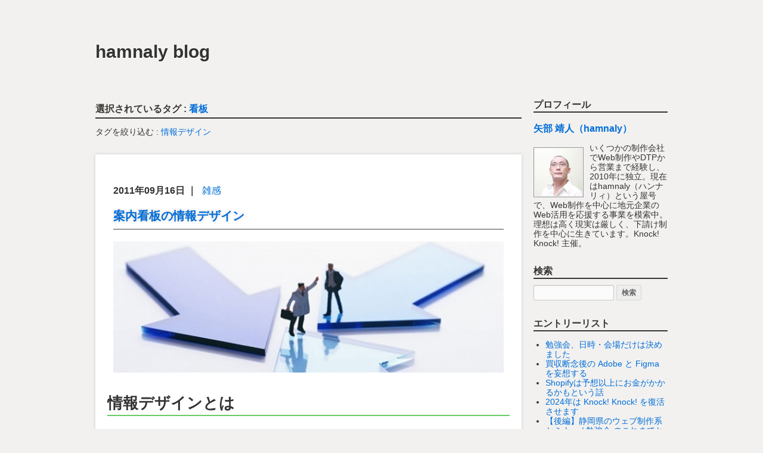

--- FILE ---
content_type: text/html; charset=UTF-8
request_url: https://hamnaly.com/blog/tag/%E7%9C%8B%E6%9D%BF/
body_size: 6333
content:
<!DOCTYPE html>
<html lang="ja">
<head>
<meta charset="UTF-8">
<title>hamnaly blog</title>
<meta name="keywords" content="" />
<meta name="description" content="" />
<meta name="viewport" content="width=device-width, initial-scale=1">
<meta http-equiv="X-UA-Compatible" content="IE=edge">
<meta name="robots" content="noindex,follow"><meta name="robots" content="noindex,follow">
<link rel="alternate" type="application/rss+xml" title="RSS 2.0" href="http://hamnaly.com/blog/rss2.xml" />

<!-- OGP:Begin -->
<meta property="og:site_name" content="hamnaly blog" />
<meta property="fb:app_id" content="234922306557376" />
<meta property="og:url" content="https://hamnaly.com/blog/" />

<meta property="og:type" content="article" />
<meta property="og:title" content=" | hamnaly（ハンナリィ）ブログ" />

<meta property="og:image" content="http://hamnaly.com/img/logo.png"/>
<meta />
<meta property="og:description" content=" | hamnaly（ハンナリィ）ブログ" />
<!-- OGP:End -->

<link rel="icon" href="/themes/hamnaly/favicon.ico" />
<link rel="Shortcut Icon" href="/themes/hamnaly/favicon.ico" type="img/x-icon" />
<link rel="publisher" href="https://plus.google.com/+yasuhitoyabe/">
<link rel="author" href="https://plus.google.com/+yasuhitoyabe/" />

<link href="/themes/system/css/normalize.css?date=20251105193136" rel="stylesheet" type="text/css" media="all">
<link href="/themes/system/css/acms-admin.min.css?date=20251105193136" rel="stylesheet" type="text/css" media="all">
<link href="/themes/system/css/acms.css?date=20251105193136" rel="stylesheet" type="text/css" media="all" />
<link href="/themes/blog2014-hamnaly/css/blog2014.css?date=20250531211354" rel="stylesheet" type="text/css" media="all">
<link href="/themes/blog2014-hamnaly/css/hamnaly-blog.css?date=20250531211354" rel="stylesheet" type="text/css" media="all">
<!-- <link href="/themes/blog2014-hamnaly/css/custom.css?date=20250531211354" rel="stylesheet" type="text/css" media="all"> -->

<!--[if lte IE 9]><script src="http://html5shiv.googlecode.com/svn/trunk/html5.js"></script>
<![endif]--><!-- BEGIN_MODULE Js -->
<script src="//ajax.googleapis.com/ajax/libs/jquery/1.11.2/jquery.min.js"></script>
<script>window.jQuery || document.write('<script src="js/vendor/jquery-1.11.2.min.js"><\/script>')</script>
<script src="/acms.js?uaGroup=PC&amp;domains=hamnaly.com&amp;jsDir=js/&amp;themesDir=/themes/&amp;bid=2&amp;bcd=blog&amp;jQuery=3.6.1&amp;jQueryMigrate=migrate-3.0.1&amp;v=41518f5b734c6243a7df6601c9dd7875&amp;umfs=30M&amp;pms=30M&amp;mfu=20&amp;lgImg=:800&amp;jpegQuality=95&amp;mediaLibrary=on&amp;edition=professional&amp;urlPreviewExpire=48&amp;timemachinePreviewDefaultDevice=PC&amp;scriptRoot=/" charset="UTF-8" id="acms-js"></script>
	<script type="text/javascript" src="/themes/blog2014-hamnaly/js/blog.js?date=20250531211355"></script>


<style type="text/css">

</style>
<script type="text/javascript" src="/js/dest/vendor.chunk.js?date=20251105192138" charset="UTF-8" async defer></script>
<script type="text/javascript" src="/js/dest/index.js?date=20251105192136" charset="UTF-8" async defer></script>
<meta name="generator" content="a-blog cms for professional" />
</head>
<body>
<div id="fb-root"></div>
<script>(function(d, s, id) {
  var js, fjs = d.getElementsByTagName(s)[0];
  if (d.getElementById(id)) {return;}
  js = d.createElement(s); js.id = id;
  js.src = "//connect.facebook.net/ja_JP/all.js#xfbml=1&appId=234922306557376";
  fjs.parentNode.insertBefore(js, fjs);
}(document, 'script', 'facebook-jssdk'));</script>
<div class="titleInner">
	<div class="mainImg" class="clearfix">
		<div class="gradient">
			<div class="acms-container">
				<div class="acms-grid-r">
				<h1 class="siteTitle"><a href="http://hamnaly.com/blog/">hamnaly blog</a></h1>
				<p class="siteCaption"></p>
				</div>
			</div>
		</div>
	</div>
</div>

<!--グローバルナビゲーション-->


<div class="acms-container">
	<div class="acms-grid-r contents clearfix">
		<div class="main acms-col-9">

			<!-- 管理画面 -->
			




			<!-- タグフィルター -->
			

<section class="tagFilter">
	



	<h2>選択されているタグ : <a href="https://hamnaly.com/blog/tag/%E7%9C%8B%E6%9D%BF/">看板</a></h2>
	
	<p class="nextTagTitle">タグを絞り込む : <a href="https://hamnaly.com/blog/tag/%E7%9C%8B%E6%9D%BF/%E6%83%85%E5%A0%B1%E3%83%87%E3%82%B6%E3%82%A4%E3%83%B3/">情報デザイン</a> 
		
	</p>
</section>



			<!-- エントリーボディー -->
			


<!-- 1記事▼▼ -->

<div class="acms-form-group">




</div>
<article class="acms-entry">
	<div class="acms-inner">
		

		
		<!-- エントリーのタイトル　開始▼▼ -->
		<header class="entryHeader clearfix">
			<p class="entryDate">
				
				<time pubdate="pubdate" datetime="2011-09-16">2011年09月16日</time>
				

				 ｜
				
				<span class="entryCategory"><a href="https://hamnaly.com/blog/etc/">雑感</a></span>
				
				
				
			</p>
			<h1 class="entryTitle"><a href="https://hamnaly.com/blog/etc/InformationDesignForSignboard.html">案内看板の情報デザイン</a></h1>
		</header>
		<!-- エントリーのタイトル　終了▲▲ -->
		

		<section class="acms-grid-r">
			<div>
			
			







<!-- 画像 -->
<div class="column-image-auto">
		<img class="columnImage" src="https://hamnaly.com/archives/002/201109/4e735a452c59f.jpg" alt="" width="688" height="231">
</div>


































<!-- テキスト -->

<h3 class="h_lv3" >情報デザインとは<br />
</h3>








































<!-- テキスト -->

<p>街角で見かけた某自動車学校の案内看板なのですが、ちょっと気になったことをまとめてみました。何が気になったかと言えば「この案内看板は何か足りないなぁ」という気がしたのです。難しく言うと「情報デザイン的に疑問がある」ということでしょうか。<br />
</p>








































<!-- テキスト -->

<div class="entry-container"><blockquote><a href="http://ja.wikipedia.org/wiki/%E6%83%85%E5%A0%B1%E3%83%87%E3%82%B6%E3%82%A4%E3%83%B3">情報デザイン</a>（ウィキペディアより）<br />
<br />
情報デザイン（Information Design）は、人間とモノや環境との関係性にかたちを与える方法論、生活の中にあふれる無数の情報をわかりやすく提示する手法、あるいは、それらの考え方。<br />
</blockquote></div>








































<!-- テキスト -->

<h4 class="h_lv4" >この看板が伝えたい情報は？<br />
</h4>







































			<hr class="clearHidden" />
			
			
			<p class="continueLink clear"><a href="https://hamnaly.com/blog/etc/InformationDesignForSignboard.html/tag/%E7%9C%8B%E6%9D%BF/">「案内看板の情報デザイン」の続きを読む</a></p>
			
			</div>

			

			

			

			

			
			<div class="entryTag">
				<h3>tag</h3>
				<ul class="acms-list-inline">
					
					<li class="taglist"><a href="https://hamnaly.com/blog/tag/%E7%9C%8B%E6%9D%BF/">看板</a></li>
					<li class="taglist"><a href="https://hamnaly.com/blog/tag/%E6%83%85%E5%A0%B1%E3%83%87%E3%82%B6%E3%82%A4%E3%83%B3/">情報デザイン</a></li>
				</ul>
			</div>

			


		</section>
		
		<footer>
			<p class="entryFooter">Posted by hamnaly at 2011年09月16日 <time>23:35</time> | <a href="https://hamnaly.com/blog/etc/InformationDesignForSignboard.html">Permalink</a>
				 | <a href="https://hamnaly.com/blog/etc/InformationDesignForSignboard.html/tag/%E7%9C%8B%E6%9D%BF/#comment">comment ( 0 )</a></p>
			
		</footer>
		
	</div>
</article>


<!-- 1記事▲▲ -->








		</div>
		<div class="sub acms-col-3">

			<!-- 編集 -->
			

			<div class="tabletContainer">

				<!-- タブレット用フッター用ナビゲーション -->
				

				<!-- プロフィール -->
				
<section class="profile subPart">
	



	<h2>プロフィール</h2>
	<div class="profileBox">
		<div class="descriptionTxt clearfix">
			<h3><a href="http://hamnaly.com/">矢部 靖人（hamnaly）</a></h3>
			<p style="float:left;margin: 0.5em 0 0;"><img src="/archives/002/201311/5294089e6467c.jpg" width="80" height="80" alt="" style="padding:1px;border:1px solid rgb(153,153,153);margin-right:10px;"></p>
			<p>いくつかの制作会社でWeb制作やDTPから営業まで経験し、2010年に独立。現在はhamnaly（ハンナリィ）という屋号で、Web制作を中心に地元企業のWeb活用を応援する事業を模索中。理想は高く現実は厳しく、下請け制作を中心に生きています。Knock! Knock! 主催。</p>
		</div>
	
	</div>
</section>


				<!--検索フォーム-->
				<section class="search subPart">
	<h2>検索</h2>
	<form action="" method="post" name="searchForm" class="acms-form searchForm">
		<input type="text" name="keyword" class="searchText" value="" size="15" />
		<input type="text" name="iebug" value="" style="display:none;" class="iebug" />
		<input type="submit" name="ACMS_POST_2GET" class="acms-btn-flat" value="検索" />
		<input type="hidden" name="bid" value="2" />
	
<input type="hidden" name="formToken" value="1909aa15a06d07be8039c986491462cc11c7c30958a1f0a17e399b0c1df18e41">
</form>
</section>


				<!-- エントリーリスト -->
				
<section class="entryList subPart">
	



	<h2>エントリーリスト</h2>
	<ul class="standardList">
		
		<li><a href="https://hamnaly.com/blog/entry-153.html">勉強会、日時・会場だけは決めました</a></li>
		
		<li><a href="https://hamnaly.com/blog/entry-152.html">買収断念後の Adobe と Figma を妄想する</a></li>
		
		<li><a href="https://hamnaly.com/blog/etc/entry-151.html">Shopifyは予想以上にお金がかかるかもという話</a></li>
		
		<li><a href="https://hamnaly.com/blog/entry-150.html">2024年は Knock! Knock! を復活させます</a></li>
		
		<li><a href="https://hamnaly.com/blog/seminar/entry-145.html">【後編】静岡県のウェブ制作系セミナー / 勉強会 のこれまでとこれから</a></li>
		
		<li><a href="https://hamnaly.com/blog/seminar/entry-144.html">【前編】静岡県のウェブ制作系セミナー / 勉強会 のこれまでとこれから</a></li>
		
		<li><a href="https://hamnaly.com/blog/etc/introducing-CssNiteInShizuokaVol6.html">webコンテンツ制作とマジメに向き合うということ</a></li>
		
		<li><a href="https://hamnaly.com/blog/etc/entry-1093.html">hamnalyの2016-17の取り組みとUXデザイン</a></li>
		
		<li><a href="https://hamnaly.com/blog/seminar/entry-136.html">「静岡開催！インターネットとデザインで変わる地域社会の未来セミナーvol.1【デジタルハリウッド】」に参加しました
</a></li>
		
		<li><a href="https://hamnaly.com/blog/seminar/attractions-css_nite_in_shizuoka_vol5-vol01.html">CSS Nite in SHIZUOKA, Vol.5 の見どころ（前編）</a></li>
		
	</ul>
</section>


				<!-- カテゴリーリスト -->
				
<section class="categoryList subPart">
	



	<h2>カテゴリーリスト</h2>
	
	<ul class="standardList">
		<li>
			<a href="https://hamnaly.com/blog/seminar/">セミナー・勉強会</a>
		</li>
		<li>
			<a href="https://hamnaly.com/blog/etc/">雑感</a>
		</li>
		<li>
			<a href="https://hamnaly.com/blog/webStrategy/">Web戦略</a>
		</li>
		<li>
			<a href="https://hamnaly.com/blog/webTechnology/">Webの技術的な話</a>
		</li>
		<li>
			<a href="https://hamnaly.com/blog/books/">読書記録</a>
		</li>
		<li>
			<a href="https://hamnaly.com/blog/webAnalytics/">Web/アクセス解析</a>
		</li>
		<li>
			<a href="https://hamnaly.com/blog/works/">制作実績</a>
		</li>
	</ul>
</section>


				<!-- タグクラウド -->
				
<section class="subPart">
	



	<h2>タグ</h2>
	<ul class="tagListMenu">
		<li class="tagSize4"><a href="https://hamnaly.com/blog/tag/a-blog_cms/" title="2件">a-blog_cms</a></li>
		<li class="tagSize12"><a href="https://hamnaly.com/blog/tag/CMS/" title="7件">CMS</a></li>
		<li class="tagSize9"><a href="https://hamnaly.com/blog/tag/CSS/" title="5件">CSS</a></li>
		<li class="tagSize15"><a href="https://hamnaly.com/blog/tag/CSSNite/" title="9件">CSSNite</a></li>
		<li class="tagSize9"><a href="https://hamnaly.com/blog/tag/CSS_Nite_in_SHIZUOKA/" title="5件">CSS_Nite_in_SHIZUOKA</a></li>
		<li class="tagSize4"><a href="https://hamnaly.com/blog/tag/Dreamweaver/" title="2件">Dreamweaver</a></li>
		<li class="tagSize6"><a href="https://hamnaly.com/blog/tag/Facebook/" title="3件">Facebook</a></li>
		<li class="tagSize1"><a href="https://hamnaly.com/blog/tag/Fireworks/" title="1件">Fireworks</a></li>
		<li class="tagSize1"><a href="https://hamnaly.com/blog/tag/html5/" title="1件">html5</a></li>
		<li class="tagSize4"><a href="https://hamnaly.com/blog/tag/JavaScript/" title="2件">JavaScript</a></li>
		<li class="tagSize1"><a href="https://hamnaly.com/blog/tag/Jimdo/" title="1件">Jimdo</a></li>
		<li class="tagSize1"><a href="https://hamnaly.com/blog/tag/jQuery/" title="1件">jQuery</a></li>
		<li class="tagSize1"><a href="https://hamnaly.com/blog/tag/PIE/" title="1件">PIE</a></li>
		<li class="tagSize1"><a href="https://hamnaly.com/blog/tag/SNS/" title="1件">SNS</a></li>
		<li class="tagSize4"><a href="https://hamnaly.com/blog/tag/TalkNote/" title="2件">TalkNote</a></li>
		<li class="tagSize1"><a href="https://hamnaly.com/blog/tag/WebSig24%EF%BC%8F7/" title="1件">WebSig24／7</a></li>
		<li class="tagSize4"><a href="https://hamnaly.com/blog/tag/Web%E3%82%B5%E3%83%BC%E3%83%93%E3%82%B9/" title="2件">Webサービス</a></li>
		<li class="tagSize1"><a href="https://hamnaly.com/blog/tag/Web%E3%83%87%E3%82%B6%E3%82%A4%E3%83%B3/" title="1件">Webデザイン</a></li>
		<li class="tagSize13"><a href="https://hamnaly.com/blog/tag/Web%E6%88%A6%E7%95%A5/" title="8件">Web戦略</a></li>
		<li class="tagSize1"><a href="https://hamnaly.com/blog/tag/WordPress/" title="1件">WordPress</a></li>
		<li class="tagSize11"><a href="https://hamnaly.com/blog/tag/%E3%81%BF%E3%82%93%E3%83%93%E3%82%BA/" title="6件">みんビズ</a></li>
		<li class="tagSize6"><a href="https://hamnaly.com/blog/tag/%E3%82%A2%E3%82%AF%E3%82%BB%E3%82%B7%E3%83%93%E3%83%AA%E3%83%86%E3%82%A3/" title="3件">アクセシビリティ</a></li>
		<li class="tagSize4"><a href="https://hamnaly.com/blog/tag/%E3%82%A2%E3%82%AF%E3%82%BB%E3%82%B9%E8%A7%A3%E6%9E%90/" title="2件">アクセス解析</a></li>
		<li class="tagSize1"><a href="https://hamnaly.com/blog/tag/%E3%82%A4%E3%83%B3%E3%82%BF%E3%83%BC%E3%83%8D%E3%83%83%E3%83%88%E5%BA%83%E5%91%8A/" title="1件">インターネット広告</a></li>
		<li class="tagSize4"><a href="https://hamnaly.com/blog/tag/%E3%82%A6%E3%82%A7%E3%83%96%E8%A7%A3%E6%9E%90/" title="2件">ウェブ解析</a></li>
		<li class="tagSize4"><a href="https://hamnaly.com/blog/tag/%E3%82%AD%E3%83%A3%E3%83%AA%E3%82%A2%E3%83%97%E3%83%A9%E3%83%B3/" title="2件">キャリアプラン</a></li>
		<li class="tagSize1"><a href="https://hamnaly.com/blog/tag/%E3%82%B3%E3%83%9F%E3%83%A5%E3%83%8B%E3%82%B1%E3%83%BC%E3%82%B7%E3%83%A7%E3%83%B3/" title="1件">コミュニケーション</a></li>
		<li class="tagSize1"><a href="https://hamnaly.com/blog/tag/%E3%82%B5%E3%83%BC%E3%83%90%E3%83%BC/" title="1件">サーバー</a></li>
		<li class="tagSize25"><a href="https://hamnaly.com/blog/tag/%E3%82%BB%E3%83%9F%E3%83%8A%E3%83%BC/" title="21件">セミナー</a></li>
		<li class="tagSize4"><a href="https://hamnaly.com/blog/tag/%E3%82%BD%E3%83%BC%E3%82%B7%E3%83%A3%E3%83%AB%E3%83%A1%E3%83%87%E3%82%A3%E3%82%A2/" title="2件">ソーシャルメディア</a></li>
		<li class="tagSize1"><a href="https://hamnaly.com/blog/tag/%E3%83%8E%E3%83%99%E3%83%AB%E3%83%86%E3%82%A3/" title="1件">ノベルティ</a></li>
		<li class="tagSize12"><a href="https://hamnaly.com/blog/tag/%E3%83%96%E3%83%A9%E3%83%B3%E3%83%87%E3%82%A3%E3%83%B3%E3%82%B0/" title="7件">ブランディング</a></li>
		<li class="tagSize6"><a href="https://hamnaly.com/blog/tag/%E3%83%96%E3%83%AD%E3%82%B0/" title="3件">ブログ</a></li>
		<li class="tagSize1"><a href="https://hamnaly.com/blog/tag/%E3%83%97%E3%83%AC%E3%82%BC%E3%83%B3%E3%83%86%E3%83%BC%E3%82%B7%E3%83%A7%E3%83%B3/" title="1件">プレゼンテーション</a></li>
		<li class="tagSize18"><a href="https://hamnaly.com/blog/tag/%E3%83%9B%E3%83%BC%E3%83%A0%E3%83%9A%E3%83%BC%E3%82%B8%E4%BD%9C%E6%88%90/" title="12件">ホームページ作成</a></li>
		<li class="tagSize1"><a href="https://hamnaly.com/blog/tag/%E3%83%9E%E3%83%8D%E3%82%BF%E3%82%A4%E3%82%BA/" title="1件">マネタイズ</a></li>
		<li class="tagSize1"><a href="https://hamnaly.com/blog/tag/%E3%83%9E%E3%83%BC%E3%82%AF%E3%82%A2%E3%83%83%E3%83%97/" title="1件">マークアップ</a></li>
		<li class="tagSize13"><a href="https://hamnaly.com/blog/tag/%E3%83%9E%E3%83%BC%E3%82%B1%E3%83%86%E3%82%A3%E3%83%B3%E3%82%B0/" title="8件">マーケティング</a></li>
		<li class="tagSize1"><a href="https://hamnaly.com/blog/tag/%E3%83%A6%E3%83%BC%E3%82%B6%E3%83%93%E3%83%AA%E3%83%86%E3%82%A3/" title="1件">ユーザビリティ</a></li>
		<li class="tagSize1"><a href="https://hamnaly.com/blog/tag/%E3%83%AF%E3%83%BC%E3%82%AF%E3%83%A9%E3%82%A4%E3%83%95%E3%83%90%E3%83%A9%E3%83%B3%E3%82%B9/" title="1件">ワークライフバランス</a></li>
		<li class="tagSize1"><a href="https://hamnaly.com/blog/tag/%E4%BC%91%E6%97%A5/" title="1件">休日</a></li>
		<li class="tagSize6"><a href="https://hamnaly.com/blog/tag/%E5%BA%83%E5%91%8A/" title="3件">広告</a></li>
		<li class="tagSize6"><a href="https://hamnaly.com/blog/tag/%E6%83%85%E5%A0%B1%E3%83%87%E3%82%B6%E3%82%A4%E3%83%B3/" title="3件">情報デザイン</a></li>
		<li class="tagSize1"><a href="https://hamnaly.com/blog/tag/%E7%9C%8B%E6%9D%BF/" title="1件">看板</a></li>
		<li class="tagSize1"><a href="https://hamnaly.com/blog/tag/%E8%AA%AD%E6%9B%B8/" title="1件">読書</a></li>
		<li class="tagSize1"><a href="https://hamnaly.com/blog/tag/%E8%B3%87%E6%A0%BC/" title="1件">資格</a></li>
		<li class="tagSize1"><a href="https://hamnaly.com/blog/tag/%E9%81%8B%E5%96%B6/" title="1件">運営</a></li>
		<li class="tagSize4"><a href="https://hamnaly.com/blog/tag/%E9%9B%86%E5%AE%A2/" title="2件">集客</a></li>
	</ul>
</section>


				<!-- リンク集 -->
				

				<!-- バナー -->
				

				<!-- RSS,Login,a-blog cmsへのリンク -->
				<aside class="subPart">
	<ul class="subFooterBox acms-list-inline">
		<li><a href="http://www.a-blogcms.jp/"><img src="/themes/system/images/banner/a-blogcmsM.gif" width="120" height="60" alt="a-blog cms" /></a></li>
		<li><a href="/blog/rss2.xml"><img src="/themes/blog2014-hamnaly/images/rss2.gif" alt="RSS2.0" width="70" height="22" /></a></li>
		
		<li><a href="login/"><img src="/themes/blog2014-hamnaly/images/login.gif" alt="login" width="55" height="22" /></a></li>
		
	</ul>
</aside>
			</div>

		</div>
	</div>
</div>

<footer class="footer">
	<p class="copyright"><small>&copy; hamnaly.com</small></p>
</footer>
<script>
  (function(i,s,o,g,r,a,m){i['GoogleAnalyticsObject']=r;i[r]=i[r]||function(){
  (i[r].q=i[r].q||[]).push(arguments)},i[r].l=1*new Date();a=s.createElement(o),
  m=s.getElementsByTagName(o)[0];a.async=1;a.src=g;m.parentNode.insertBefore(a,m)
  })(window,document,'script','//www.google-analytics.com/analytics.js','ga');

  ga('create', 'UA-24662439-1', 'hamnaly.com');
  ga('send', 'pageview');

</script>
</body>
</html>

--- FILE ---
content_type: text/css
request_url: https://hamnaly.com/themes/blog2014-hamnaly/css/blog2014.css?date=20250531211354
body_size: 5878
content:
@charset "utf-8";
/* ---------------
変数の設定
--------------- */
/* ---------------
ベースの設定
--------------- */
body {
  background-color: #F2F1EF;
  font-family: 'Hiragino Kaku Gothic Pro', 'ヒラギノ角ゴ Pro W3', Meiryo, 'メイリオ', 'ＭＳ Ｐゴシック', 'MS PGothic', Verdana, sans-serif;
  font-size: 14px;
  /* モダンブラウザ向け */
  color: #333333;
}
/* リンクの設定 */
a:link {
  border: none;
  color: #006dd9;
  text-decoration: none;
}
a:visited {
  border: none;
  color: #5e5cba;
}
a:active {
  border: none;
  color: #006dd9;
  text-decoration: none;
}
a:hover {
  border: none;
  color: #006dd9;
  text-decoration: underline;
}
/* 汎用ボタン囲み */
.btnBox {
  min-height: 30px;
  margin: 10px 0;
  padding: 10px;
}
/* 現在表示しているテンプレート */
.useTpl {
  color: #999999;
}
.clearHidden {
  margin: 0;
}
/* ---------------
レイアウト
--------------- */
/* ヘッダ */
.header {
  position: fixed;
  top: 0;
  left: 0;
  width: 100%;
  margin: 0;
  z-index: 100;
}
@media screen and (max-width: 720px) {
  .header {
    position: absolute;
    top: 0;
    left: 0;
    width: 100%;
    margin: 0;
    height: 40px;
    background: rgba(0, 0, 0, 0);
  }
}
/* コンテンツ全体 */
.acms-container {
  width: 940px\9;
  /* IE8 */
}
.contents {
  margin-top: 20px;
  margin-bottom: 20px;
}
/* メイン */
.main {
  width: 720px\9;
  /* IE8 */
}
/* サブ */
.sub {
  width: 220px\9;
  /* IE8 */
}
@media (max-width: 720px) {
  .tabletContainer {
    margin-right: -10px;
    margin-left: -10px;
  }
}
@media screen and (max-width: 479px) {
  .sub {
    padding-left: 10px !important;
    padding-right: 10px !important;
  }
  .tabletContainer {
    margin: 0;
  }
}
/* サブ パーツ */
.subFooterBox {
  list-style: none;
  padding: 0;
}
/* フッタ */
.footer {
  clear: both;
  margin: 0;
  padding: 0;
  background: #383532;
  text-align: left;
  zoom: 1;
}
/* ---------------
ヘッダー　#header
--------------- */
/* グローバルナビ */
.globalNavi {
  list-style: none;
  height: auto;
  margin: 0 auto;
  padding: 0;
  background: rgba(32, 30, 28, 0.85);
  background: #201e1c\9;
  /* IE8 */
  border-right: solid 1px #615e5c;
  border-left: solid 1px #201e1c;
}
.globalNavi span {
  display: none;
}
@media screen and (max-width: 720px) {
  .globalNavi span {
    display: block;
    position: absolute;
    top: 5px;
    right: 5px;
    padding: 5px 10px;
    background: rgba(32, 30, 28, 0.85);
    border: solid 1px #201e1c;
    border-radius: 5px;
    font-size: 13px;
    color: #FFFFFF;
    text-shadow: -1px -1px 0 #000000;
  }
}
.globalNavi ul {
  width: 940px;
  margin: 0 auto;
  padding: 0;
  list-style: none;
  display: block;
}
@media screen and (max-width: 720px) {
  .globalNavi ul {
    display: none;
    width: auto;
    margin: 5px;
    clear: both;
    position: absolute;
    top: 40px;
    right: 0;
    background: rgba(32, 30, 28, 0.85);
    border: solid 1px #201e1c;
    border-radius: 5px;
  }
}
.globalNavi ul li {
  display: inline;
  float: left;
  margin: 0;
  padding: 0;
  border-right: solid 1px #201e1c;
  border-left: solid 1px #615e5c;
  line-height: 20px;
}
@media screen and (max-width: 720px) {
  .globalNavi ul li {
    display: block;
    float: none;
    margin: 0;
    padding: 0;
    border-bottom: solid 1px #201e1c;
    border-top: solid 1px #615e5c;
    border-right: none;
    border-left: none;
    line-height: 20px;
  }
}
.globalNavi ul li a:link,
.globalNavi ul li a:visited,
.globalNavi ul li a:hover,
.globalNavi ul li a:active {
  display: block;
  height: auto;
  margin: 0;
  padding: 10px 15px;
  color: #FFFFFF;
  font-size: 14px;
  line-height: 1.5;
  text-shadow: -1px -1px 0 #000000;
  letter-spacing: 0 !important;
}
.globalNavi ul li a:hover {
  background-color: #494643;
  text-decoration: none;
  opacity: 1.0;
}
.globalNavi ul li:last-child {
  border-right: solid 1px #615e5c;
}
.globalNavi li.stay a:link,
.globalNavi li.stay a:visited,
.globalNavi li.stay a:hover,
.globalNavi li.stay a:active {
  display: block;
  margin: 0;
  background: #201E1C;
  text-shadow: 0 0 5px #CCCCCC;
}
.globalNavi li:hover > ul {
  display: block;
}
.globalNavi li {
  /*リストの1段目*/
  position: relative;
  top: 0;
  float: left;
  white-space: nowrap;
  font-weight: bold;
}
@media screen and (max-width: 720px) {
  .globalNavi li ul,
  .globalNavi li ul li,
  .globalNavi li ul li a {
    /*2段目以降*/
    display: none !important;
  }
}
.globalNavi li ul {
  /*2段目以降*/
  display: none;
  width: auto;
  height: 40px;
  position: absolute;
  top: 40px;
}
.globalNavi li ul li {
  /*3段目以降*/
  width: 100%;
  border-left: none;
  border-right: none;
  font-size: 13px;
  font-weight: normal;
}
.globalNavi li ul li ul {
  position: absolute;
  left: 100%;
  top: 0;
  width: 100%;
}
.globalNavi li ul li ul a {
  border-top: solid 1px #615e5c;
  border-bottom: solid 1px #000000;
}
.globalNavi ul li ul a,
.globalNavi li.stay ul li a:link {
  height: 40px !important;
  line-height: 3.0 !important;
  padding: 0 20px !important;
  background: #494643 !important;
  background: rgba(32, 30, 28, 0.85) !important;
  border-top: solid 1px #615e5c;
  border-bottom: solid 1px #000000;
  font-size: 13px !important;
  text-shadow: none !important;
}
.globalNavi ul li ul a:hover,
.globalNavi li.stay ul li a:hover {
  background-color: #615e5c !important;
  background: rgba(97, 94, 92, 0.85) !important;
}
* + html div.globalNavi ul li ul a {
  /*IE用*/
  width: 200px;
  /*（94-10-10-1-1）パディングとボーダーの分を引いた値*/
  white-space: normal;
  /*幅に応じて改行*/
}
/*　メインイメージ部分　*/
.siteTitle {
  margin: 0 auto;
  padding: 70px 10px 10px;
  font-size: 30px;
  font-weight: bold;
  text-align: left;
  text-decoration: none;
  text-shadow: 1px 1px 0 #FFFFFF;
}
.siteTitle a {
  color: #333333;
}
.siteCaption {
  margin: 0 auto;
  padding: 10px 10px;
  text-align: left;
  text-decoration: none;
  text-shadow: 1px 1px 0 #FFFFFF;
}
@media (max-width: 768px) {
  .siteTitle,
  .siteCaption,
  #adminBox {
    padding-right: 30px;
    padding-left: 10px;
  }
}
/* フッターグローバルナビ */
.globalNavFoot {
  display: none;
}
@media screen and (max-width: 720px) {
  .globalNavFoot {
    display: block;
  }
}
/* メインとサブの囲み：トップページのみ */
.contents.top {
  margin-top: 10px;
}
/* ---------------
メインカラム　.main
--------------- */
/* グリッドシステム */
.acms-grid-inner {
  max-width: 640px;
}
@media screen and (max-width: 768px) {
  .acms-grid-r .acms-col-9 {
    float: left;
    width: 75%;
  }
  .acms-grid-r .acms-col-3 {
    float: left;
    width: 25%;
  }
}
@media screen and (max-width: 720px) {
  .acms-grid-r [class*='acms-col'] {
    float: none;
    width: 100%;
    margin-bottom: 10px;
  }
  .acms-grid-r .acms-entry [class*='acms-col'] {
    float: left;
  }
  .acms-grid-r .acms-entry .acms-col-12 {
    width: 100%;
  }
  .acms-grid-r .acms-entry .acms-col-11 {
    width: 91.6667%;
  }
  .acms-grid-r .acms-entry .acms-col-10 {
    width: 83.3333%;
  }
  .acms-grid-r .acms-entry .acms-col-9 {
    width: 75%;
  }
  .acms-grid-r .acms-entry .acms-col-8 {
    width: 66.6667%;
  }
  .acms-grid-r .acms-entry .acms-col-7 {
    width: 58.3333%;
  }
  .acms-grid-r .acms-entry .acms-col-6 {
    width: 50%;
  }
  .acms-grid-r .acms-entry .acms-col-5 {
    width: 41.6667%;
  }
  .acms-grid-r .acms-entry .acms-col-4 {
    width: 33.3333%;
  }
  .acms-grid-r .acms-entry .acms-col-3 {
    width: 25%;
  }
  .acms-grid-r .acms-entry .acms-col-2 {
    width: 16.6667%;
  }
  .acms-grid-r .acms-entry .acms-col-1 {
    width: 8.33333%;
  }
}
@media screen and (max-width: 480px) {
  .acms-grid-r [class*='acms-col'] {
    float: none;
    width: 100% !important;
    margin-bottom: 10px;
  }
  .subPart,
  .adminMenu {
    width: 100%;
    float: left;
    padding-left: 10px;
    padding-right: 10px;
    -webkit-box-sizing: border-box;
    -moz-box-sizing: border-box;
    box-sizing: border-box;
  }
}
.tagFilter {
  margin: 0 0 20px 0;
}
.tagFilter h2 {
  margin: 20px 0 10px 0;
  padding-bottom: 5px;
  border-bottom: solid 2px #383532;
  color: #383532;
  font-size: 16px;
}
/* エントリーのスタイル */
.acms-entry {
  margin: 0 0 20px;
  padding: 20px 30px;
  background-color: #FFFFFF;
  box-shadow: 0 0 5px #CCC;
  /* 引用 */
}
.acms-entry section {
  overflow: hidden;
}
.acms-entry blockquote {
  clear: both;
  margin: 20px 0 15px 0;
  padding: 17px 20px;
  padding-top: 9px\9;
  *padding-top: 9px;
  _padding-top: 9px;
  background: #E7E7E7;
  font-size: 14px;
}
@media screen and (max-width: 479px) {
  .acms-entry {
    padding: 20px;
  }
}
.acms-inner {
  max-width: 720px;
}
.notFoundTitle {
  margin: 0 20px 20px 0;
  padding: 10px 0;
  border-bottom: solid 1px #444444;
  font-size: 20px;
  font-weight: bold;
  text-shadow: 0 0 5px #CCCCCC;
}
/*　エントリーヘッダー　*/
.entryHeader {
  margin: 0 0 20px 0;
  padding: 10px 0;
  border-bottom: solid 1px #444444;
}
/* エントリーの日付・カテゴリー */
.entryDate {
  margin: 0;
  padding: 0;
  font-weight: bold;
}
.entryCategory {
  padding: 0px 5px;
}
.entryCategory a {
  font-weight: normal;
}
/* エントリータイトル */
.entryTitle {
  margin: 0;
  padding: 0;
  background: none;
  font-size: 20px;
  font-weight: bold;
  text-shadow: 0 0 5px #CCCCCC;
}
.contactH2,
.message {
  padding-right: 10px;
  padding-left: 10px;
}
/* エントリー内要素　box-sizing対処法 */
.entry-container {
  padding-left: 10px;
  padding-right: 10px;
  -webkit-box-sizing: border-box;
  -moz-box-sizing: border-box;
  box-sizing: border-box;
}
/*　SNSボタン　*/
.acms-entry .snsBtn {
  margin: 5px 20px 0 0;
}
/*　続きを読むリンク　*/
.continueLink {
  margin: 0 10px 5px 10px;
  text-align: right;
}
.continueLink a {
  display: inline-block;
  padding: 5px 15px 5px 25px;
  background: #383532;
  color: #FFF;
  font-weight: bold;
  text-align: left;
}
.continueLink a:before {
  content: "→";
  margin-left: -15px;
  color: #FFF;
}
.continueLink a:hover {
  background: #383532;
  text-decoration: none;
}
/*　　　エントリータグ　　　*/
.entryTag {
  position: relative;
  margin: 20px 10px 10px 10px;
  padding: 5px 20px 5px 90px!important;
  background-color: #EEEEEE;
}
.entryTag dt {
  display: block;
  position: absolute;
  top: 5px;
  left: 0;
  width: 70px;
  padding: 0 10px 0 0;
  background: #383532;
  color: #FFF;
  font-size: 13px;
  text-align: right;
  zoom: 1;
}
.entryTag dd {
  display: inline;
  margin: 0;
  padding: 0 15px 0 0;
}
.entryTag dd a {
  padding: 2px 3px;
}
.acms-entry .entryTag {
  position: relative;
  margin: 20px 10px 10px 10px;
  padding: 5px 20px 5px 90px!important;
  background-color: #EEEEEE;
}
.acms-entry .entryTag h3 {
  display: block;
  position: absolute;
  top: 5px;
  left: 0;
  width: 70px;
  margin: 0;
  padding: 0 10px 0 0;
  background: #383532;
  color: #FFF;
  font-size: 13px;
  font-weight: normal;
  text-align: right;
  zoom: 1;
}
.acms-entry .entryTag ul {
  margin: 0;
  padding: 0;
}
.acms-entry .entryTag li {
  display: inline;
  margin: 0;
  padding: 0 15px 0 0;
}
.acms-entry .entryTag li a {
  padding: 2px 3px;
}
/*　　　エントリーフッター　　　*/
.acms-entry p.entryFooter {
  margin: 0;
  padding: 10px 20px 0 0;
  font-size: 10px;
  text-align: left;
}
/* ---------------
コメント
--------------- */
/* コメントの囲み */
.relationWrapper {
  margin: 0 0 30px 0;
  padding: 0;
}
/* 「コメント」タイトル部分 */
.comment {
  /* 各コメント囲み */
  padding: 0;
  margin: 0 0 20px 0;
  border-bottom: 1px solid #999999;
}
.comment h3 {
  margin: 5px 0 0;
  padding: 5px 20px;
  border-top: 2px solid #999999;
  border-bottom: 1px solid #999999;
}
.comment .comFooter {
  padding: 0;
  text-align: right;
}
.comment .comFooter span {
  font-weight: bold;
}
.comment .comBody {
  padding: 10px 20px;
}
.comPost {
  /* 投稿ボタン */
  border-top: 1px dotted #666666;
  background-color: transparent !important;
  margin-bottom: 30px;
}
.open {
  /* 変数が出力するclass　公開状態 */
}
.close {
  /* 変数が出力するclass　非公開状態 */
  background: #999999;
}
.awaiting {
  /* 変数が出力するclass　承認待ち状態 */
  background: #CCCCCC;
  text-align: right;
}
.textfield {
  width: 100%;
}
td input.input-checkbox-persistent {
  width: 20px !important;
}
.relationNaviNext {
  float: left;
  text-align: left;
  width: 47%;
}
.relationNaviPrev {
  float: right;
  text-align: right;
  width: 47%;
}
.comForm p.formMessage {
  margin: 10px 0;
  padding: 5px 10px;
  background-color: #DDDDDD;
}
/* コメントの付帯情報 */
.relationFooter {
  margin: 0 0 10px 0;
  text-align: right;
  font-size: 1em;
}
/*--------------
動的フォーム
--------------*/
.acms-dynamic-form {
  width: 100%;
  border-collapse: separate;
  border-spacing: 0;
  margin-bottom: 10px;
}
.acms-dynamic-form .acms-text-error {
  margin: 0;
}
.acms-dynamic-form .required {
  margin: 0 0 0 5px;
  color: #CC0033;
  font-weight: normal;
}
@media (max-width: 479px) {
  .acms-dynamic-form th,
  .acms-dynamic-form td {
    display: table !important;
    width: 100% !important;
    padding: 5px;
    -webkit-box-sizing: border-box;
    -moz-box-sizing: border-box;
    box-sizing: border-box;
  }
  .acms-dynamic-form textarea {
    width: 100%;
  }
}
.table-container {
  padding-right: 10px;
  padding-left: 10px;
  width: 100%;
  -webkit-box-sizing: border-box;
  -moz-box-sizing: border-box;
  box-sizing: border-box;
}
.acms-entry .formBtnBox {
  margin-bottom: 10px;
}
.formBtnBoxHalf {
  float: left;
  width: 50%;
  padding-left: 10px;
  padding-right: 10px;
  -webkit-box-sizing: border-box;
  -moz-box-sizing: border-box;
  box-sizing: border-box;
}
@media (max-width: 479px) {
  .formBtnBoxHalf {
    padding: 0;
  }
}
@media (max-width: 479px) {
  .table-container {
    padding: 0;
  }
}
.acms-float-right {
  float: right;
}
/* ---------------
1カラム用
--------------- */
/* 回り込みリセット */
.acms-entry .acms-col-12 hr {
  border-width: 1px 0px 0px 0px;
  /* 太さ */
  border-style: solid;
  /* 線種 */
  border-color: #FFFFFF;
  /* 線色 */
  height: 1px;
  /* 高さ */
}
/* ---------------
ユニットの設定
--------------- */
/* 画像中央寄せ */
.column-image-center,
.column-eximage-center {
  text-align: center;
}
/* ------ エントリー内スタイル ------ */
.acms-entry p {
  margin: 5px 0 10px 0;
  font-size: 13px;
  line-height: 1.9;
}
.acms-entry p em {
  color: #000000;
  font-style: italic;
}
.acms-entry p strong {
  font-weight: bold;
  color: #333333;
}
/* 添付ファイル関連 */
/* 添付画像 */
/* 添付ファイルアイコン */
.columnIcon {
  padding: 5px;
}
/* 添付ファイルのキャプション */
.caption {
  margin: 2px 0 5px !important;
  padding: 0 5px;
  color: #666666;
  font-size: 12px !important;
  line-height: 1.2;
  text-align: center;
}
.nocaption {
  margin-bottom: 10px;
}
/*エントリーのスタイル*/
.acms-entry h2 {
  margin: 40px 0 10px 0;
  font-size: 18px;
  overflow: hidden;
  zoom: 1;
  line-height: 1.5;
}
.acms-entry h3 {
  margin: 30px 0 10px 0;
  font-size: 16px;
  overflow: hidden;
  zoom: 1;
  line-height: 1.5;
}
.acms-entry h4 {
  margin: 20px 0 5px 0;
  font-size: 15px;
  line-height: 1.5;
}
.acms-entry h5 {
  margin: 20px 0 5px 0;
  line-height: 1.5;
}
.acms-entry ul {
  margin: 0 0 15px 0;
  padding: 0 10px 0 45px;
  font-size: 13px;
  overflow: hidden;
  zoom: 1;
}
.acms-entry ul img {
  vertical-align: top;
}
.acms-entry ul li {
  list-style: disc;
  margin: 0 0 5px 0;
  padding: 0;
  line-height: 1.4;
}
.acms-entry ol {
  margin: 0 0 15px 0;
  padding: 0 10px 0 45px;
  font-size: 13px;
  overflow: hidden;
  zoom: 1;
  line-height: 1.5;
}
.acms-entry ol li {
  margin: 0 0 5px 0;
  line-height: 1.4;
}
.acms-entry pre ol {
  margin: 0;
  padding: 0 0 0 30px;
}
.acms-entry table {
  margin: 20px 0 15px;
  border: 1px solid #DDDDDD;
  border-collapse: collapse;
  line-height: 1.5;
}
.acms-entry tr {
  margin: 0;
  padding: 0;
}
.acms-entry th {
  padding: 5px 10px;
  text-align: left;
  border-top: 1px solid #DDDDDD;
  border-left: 1px solid #DDDDDD;
}
.acms-entry td {
  padding: 5px 10px;
  border-top: 1px solid #DDDDDD;
  border-left: 1px solid #DDDDDD;
}
.acms-table-responsive {
  padding-left: 10px;
  padding-right: 10px;
  -webkit-box-sizing: border-box;
  -moz-box-sizing: border-box;
  box-sizing: border-box;
}
@media (max-width: 768px) {
  .acms-table-responsive {
    margin-bottom: 15px;
    overflow-x: scroll;
    overflow-y: hidden;
    border: 0;
  }
}
.twtr-hd h3,
.twtr-hd h4 {
  background-image: none;
}
.formEntryAction {
  margin: 0 20px 0 0 !important;
}
/*　　　ページ送り　　　*/
ul.entryListNavi {
  display: block;
  margin: 0;
  padding: 0;
  text-align: right;
}
ul.entryListNavi li {
  display: inline;
}
.backPageLink {
  float: right;
  width: 80px;
  text-align: left;
}
.pageLink {
  float: right;
  margin: 0 15px;
  padding: 0 15px;
  border-left: solid 1px #D9D9D9;
  border-right: solid 1px #D9D9D9;
  text-align: center;
}
.pageLink a,
.pageLink span {
  display: inline-block;
  padding: 0 6px;
}
.pageLink a span {
  padding: 0;
}
.forwardPageLink {
  float: right;
  width: 80px;
  text-align: right;
}
/* ---------------
サブカラム　#sub
--------------- */
/* サブカラム */
.sub h2 {
  margin-bottom: 10px;
  padding-bottom: 2px;
  border-bottom: solid 2px #383532;
  color: #383532;
  font-size: 16px;
}
.sub .standardList {
  padding: 0 0 0 20px;
}
.sub .standardList,
.sub .categoryList,
.sub .search {
  margin-bottom: 30px;
}
.sub .categoryList .standardList {
  margin: 5px 0;
  padding: 0;
}
.sub .categoryList .standardList li {
  list-style: disc;
  margin: 0 0 10px 20px;
}
/* 検索フォーム */
.searchForm {
  max-width: 100%;
}
.searchForm input[type="text"] {
  width: 60%;
}
.subFooterBox li {
  padding: 0;
}
/* 画面がエントリーの幅になったときサブは3カラムになる */
@media (max-width: 720px) {
  .subPart {
    width: 33%;
    float: left;
    padding-right: 10px;
    padding-left: 10px;
    -webkit-box-sizing: border-box;
    -moz-box-sizing: border-box;
    box-sizing: border-box;
  }
}
/* 画面がスマートフォンの幅になったときサブは1カラムになる */
@media (max-width: 479px) {
  .subPart {
    width: 100%;
    padding: 0;
  }
}
/*　プロフィール　*/
.profileBox {
  margin-bottom: 30px;
}
.profileBox img {
  max-width: 100%;
  height: auto;
}
.profileBox .photo {
  box-shadow: 0 0 5px #CCC;
}
.profileBox p,
.profileBox ul {
  margin: 0;
}
.iconList li {
  padding: 0;
}
.profile .name {
  font-size: 16px;
  font-weight: bold;
}
.profile .profile {
  font-size: 13px;
}
/*　バナー　*/
ul.sideBanner li {
  margin: 0 0 10px 0;
}
/* タグ */
.tagListMenu {
  margin-bottom: 20px;
  padding-left: 0;
  text-align: left;
  /* タグリストのサイズ設定
	タグの総数のうちから、登録数の少ない順に、.tagSize1に1~4%,.tagSize2に5~8%-------.tagSize25に96~100%というように割り振られます。
	タグの登録数が少ない場合は極端な分布になりますので、問題があれば適宜調整することになります。
	 */
}
.tagListMenu li {
  display: inline;
  margin: 0;
  padding: 0 6px 0 0;
  color: #CCCCCC;
  font-size: 14px;
  line-height: 1.4;
}
.tagListMenu .tagSize1 a:link,
.tagListMenu .tagSize1 a:visited,
.tagListMenu .tagSize1 a:hover,
.tagListMenu .tagSize1 a:active {
  font-size: 12px;
}
.tagListMenu .tagSize2 a:link,
.tagListMenu .tagSize2 a:visited,
.tagListMenu .tagSize2 a:hover,
.tagListMenu .tagSize2 a:active {
  font-size: 12px;
}
.tagListMenu .tagSize3 a:link,
.tagListMenu .tagSize3 a:visited,
.tagListMenu .tagSize3 a:hover,
.tagListMenu .tagSize3 a:active {
  font-size: 14px;
}
.tagListMenu .tagSize4 a:link,
.tagListMenu .tagSize4 a:visited,
.tagListMenu .tagSize4 a:hover,
.tagListMenu .tagSize4 a:active {
  font-size: 14px;
}
.tagListMenu .tagSize5 a:link,
.tagListMenu .tagSize5 a:visited,
.tagListMenu .tagSize5 a:hover,
.tagListMenu .tagSize5 a:active {
  font-size: 14px;
}
.tagListMenu .tagSize6 a:link,
.tagListMenu .tagSize6 a:visited,
.tagListMenu .tagSize6 a:hover,
.tagListMenu .tagSize6 a:active {
  font-size: 16px;
}
.tagListMenu .tagSize7 a:link,
.tagListMenu .tagSize7 a:visited,
.tagListMenu .tagSize7 a:hover,
.tagListMenu .tagSize7 a:active {
  font-size: 16px;
}
.tagListMenu .tagSize8 a:link,
.tagListMenu .tagSize8 a:visited,
.tagListMenu .tagSize8 a:hover,
.tagListMenu .tagSize8 a:active {
  font-size: 16px;
}
.tagListMenu .tagSize9 a:link,
.tagListMenu .tagSize9 a:visited,
.tagListMenu .tagSize9 a:hover,
.tagListMenu .tagSize9 a:active {
  font-size: 16px;
}
.tagListMenu .tagSize10 a:link,
.tagListMenu .tagSize10 a:visited,
.tagListMenu .tagSize10 a:hover,
.tagListMenu .tagSize10 a:active {
  font-size: 16px;
  font-weight: bold;
}
.tagListMenu .tagSize11 a:link,
.tagListMenu .tagSize11 a:visited,
.tagListMenu .tagSize11 a:hover,
.tagListMenu .tagSize11 a:active {
  font-size: 16px;
  font-weight: bold;
}
.tagListMenu .tagSize12 a:link,
.tagListMenu .tagSize12 a:visited,
.tagListMenu .tagSize12 a:hover,
.tagListMenu .tagSize12 a:active {
  font-size: 16px;
  font-weight: bold;
}
.tagListMenu .tagSize13 a:link,
.tagListMenu .tagSize13 a:visited,
.tagListMenu .tagSize13 a:hover,
.tagListMenu .tagSize13 a:active {
  font-size: 16px;
  font-weight: bold;
}
.tagListMenu .tagSize14 a:link,
.tagListMenu .tagSize14 a:visited,
.tagListMenu .tagSize14 a:hover,
.tagListMenu .tagSize14 a:active {
  font-size: 18px;
  font-weight: bold;
}
.tagListMenu .tagSize15 a:link,
.tagListMenu .tagSize15 a:visited,
.tagListMenu .tagSize15 a:hover,
.tagListMenu .tagSize15 a:active {
  font-size: 18px;
  font-weight: bold;
}
.tagListMenu .tagSize16 a:link,
.tagListMenu .tagSize16 a:visited,
.tagListMenu .tagSize16 a:hover,
.tagListMenu .tagSize16 a:active {
  font-size: 18px;
  font-weight: bold;
}
.tagListMenu .tagSize17 a:link,
.tagListMenu .tagSize17 a:visited,
.tagListMenu .tagSize17 a:hover,
.tagListMenu .tagSize17 a:active {
  font-size: 18px;
  font-weight: bold;
}
.tagListMenu .tagSize18 a:link,
.tagListMenu .tagSize18 a:visited,
.tagListMenu .tagSize18 a:hover,
.tagListMenu .tagSize18 a:active {
  font-size: 20px;
  font-weight: bold;
}
.tagListMenu .tagSize19 a:link,
.tagListMenu .tagSize19 a:visited,
.tagListMenu .tagSize19 a:hover,
.tagListMenu .tagSize19 a:active {
  font-size: 20px;
  font-weight: bold;
}
.tagListMenu .tagSize20 a:link,
.tagListMenu .tagSize20 a:visited,
.tagListMenu .tagSize20 a:hover,
.tagListMenu .tagSize20 a:active {
  font-size: 20px;
  font-weight: bold;
}
.tagListMenu .tagSize21 a:link,
.tagListMenu .tagSize21 a:visited,
.tagListMenu .tagSize21 a:hover,
.tagListMenu .tagSize21 a:active {
  font-size: 20px;
  font-weight: bold;
}
.tagListMenu .tagSize22 a:link,
.tagListMenu .tagSize22 a:visited,
.tagListMenu .tagSize22 a:hover,
.tagListMenu .tagSize22 a:active {
  font-size: 20px;
  font-weight: bold;
}
.tagListMenu .tagSize23 a:link,
.tagListMenu .tagSize23 a:visited,
.tagListMenu .tagSize23 a:hover,
.tagListMenu .tagSize23 a:active {
  font-size: 20px;
  font-weight: bold;
}
.tagListMenu .tagSize24 a:link,
.tagListMenu .tagSize24 a:visited,
.tagListMenu .tagSize24 a:hover,
.tagListMenu .tagSize24 a:active {
  font-size: 20px;
  font-weight: bold;
}
.tagListMenu .tagSize25 a:link,
.tagListMenu .tagSize25 a:visited,
.tagListMenu .tagSize25 a:hover,
.tagListMenu .tagSize25 a:active {
  font-size: 20px;
  font-weight: bold;
}
/* ---------------
フッター　#footer
--------------- */
.copyright {
  margin: 0;
  padding: 5px 0;
  text-align: center;
  color: #FFFFFF;
}
.copyright small {
  font-size: 14px;
}
/* ---------------
管理系
--------------- */
/* 管理ボタン */
.acms-btn-action-group {
  padding-right: 20px;
  -webkit-box-sizing: border-box;
  -moz-box-sizing: border-box;
  box-sizing: border-box;
}
.acms-btn-action-group table {
  padding-right: 20px;
  -webkit-box-sizing: border-box;
  -moz-box-sizing: border-box;
  box-sizing: border-box;
}
.acms-btn-action-group table,
.acms-btn-action-group th,
.acms-btn-action-group td {
  border: 0;
}
#adminBox {
  margin: 0 0 20px !important;
}
.adminMenu {
  margin-bottom: 30px;
  padding: 10px 20px 10px 10px;
  border: 1px solid #CCCCCC;
  background-color: #E9E9E9;
  -webkit-box-sizing: border-box;
  -moz-box-sizing: border-box;
  box-sizing: border-box;
}
@media (max-width: 720px) {
  .adminMenu {
    width: 33%;
    float: none;
    padding-right: 20px;
    -webkit-box-sizing: border-box;
    -moz-box-sizing: border-box;
    box-sizing: border-box;
  }
}
@media (max-width: 479px) {
  .adminMenu {
    width: 100%;
  }
}
.adminMenu ul {
  padding: 0 0 0 20px;
}
.adminMenu li {
  list-style: disc;
  margin: 0 0 3px 0;
}
.formEntryAction {
  border: 1px solid #CCC !important;
  background-color: #E9E9E9 !important;
}
/* エントリー作成画面 */
.acms-entry form#entryForm {
  width: auto !important;
  margin-right: 20px;
}

#socialBtn {
  background: #f5f5ea;
  padding: 10px;
  border: solid 1px #eaeaea;
  border-radius: 5px;
  margin: 2em 0 1.5em;
  margin: 2rem 0 1.5rem;
  box-shadow: 0 0 2px #cccccc;
}
#socialBtn .leadCopy {
  font-size: 85.7%;
  margin: 0 0 1em;
  margin: 0 0 1rem;
}
#socialBtn .wrapBtns {
  vertical-align: top;
  display: inline-block;
}
#socialBtn .btns {
  float: left;
  margin: 0 10px 0 0;
}
#socialBtn .gPlus,
#socialBtn .twitterBtn {
  margin: 0;
}

.adArea ul {
		list-style: none;
		padding: 0;
		margin: 1.5em 0;
}
.adArea li {
		padding: 0;
		margin: 0;
}
.adArea li img {
		vertical-align: bottom;
		max-width: 100%;
		height: auto;
}


--- FILE ---
content_type: text/css
request_url: https://hamnaly.com/themes/blog2014-hamnaly/css/hamnaly-blog.css?date=20250531211354
body_size: 291
content:
@charset "utf-8";


.acms-entry h3 {
	font-size: 26px;
	padding: 0;
	border-bottom: 2px solid rgb(102,204,102);
	margin: 32px 0 16px;
}

.acms-entry h4 {
	font-size: 20px;
	padding: 3px 0 3px 6px;
	border-left: 5px solid rgb(102,204,102);
	margin: 24px 0;
}

.acms-entry p,
.acms-entry li {
	font-size: 16px;
	margin: 16px 0;
}

.acms-entry p strong {
	background: rgb(255,238,238);
	padding: 3px;
}

--- FILE ---
content_type: text/plain
request_url: https://www.google-analytics.com/j/collect?v=1&_v=j102&a=1798160574&t=pageview&_s=1&dl=https%3A%2F%2Fhamnaly.com%2Fblog%2Ftag%2F%25E7%259C%258B%25E6%259D%25BF%2F&ul=en-us%40posix&dt=hamnaly%20blog&sr=1280x720&vp=1280x720&_u=IEBAAAABAAAAACAAI~&jid=636670881&gjid=472116646&cid=582564878.1768093423&tid=UA-24662439-1&_gid=370851434.1768093423&_r=1&_slc=1&z=400451275
body_size: -449
content:
2,cG-BBL2N7NGG6

--- FILE ---
content_type: application/javascript
request_url: https://hamnaly.com/themes/blog2014-hamnaly/js/blog.js?date=20250531211355
body_size: 157
content:
$(function(){
	var agent = navigator.userAgent;
	if (-1 !== agent.indexOf('iPhone') || -1 !== agent.indexOf('Android')) {
		$('#globalNavi span').addClass('globalNaviToggle');
	}
	
	$('.globalNaviToggle').click(function() {
		$("#globalNavi ul").slideToggle();
	});
});